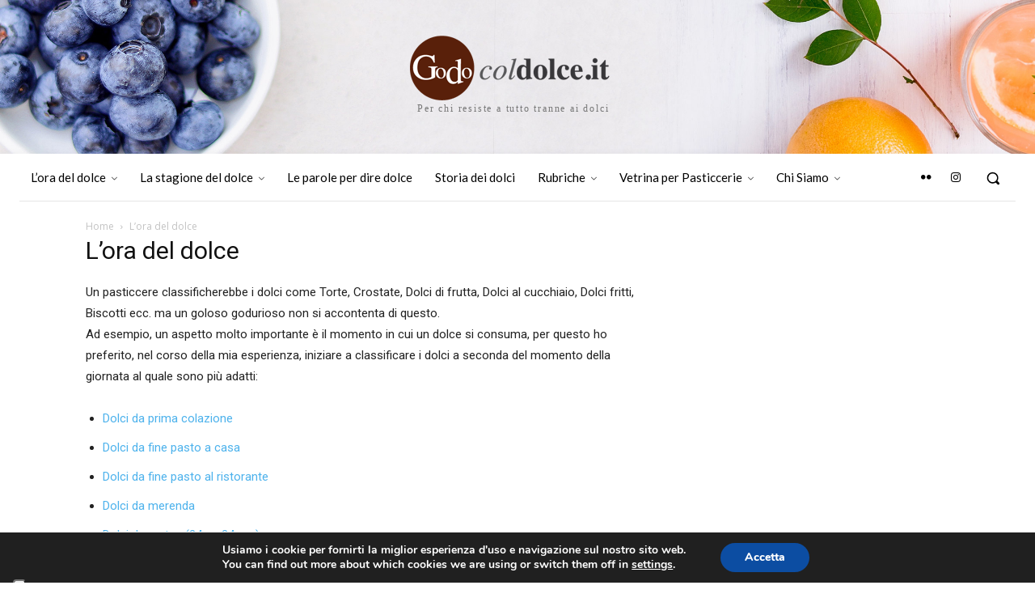

--- FILE ---
content_type: application/javascript; charset=utf-8
request_url: https://cs.iubenda.com/cookie-solution/confs/js/76133854.js
body_size: -295
content:
_iub.csRC = { showBranding: false, publicId: '369debfb-7044-422a-b4dd-1eadc2300cc5', floatingGroup: false };
_iub.csEnabled = true;
_iub.csPurposes = [3,4,1];
_iub.cpUpd = 1702490645;
_iub.csT = 0.025;
_iub.googleConsentModeV2 = true;
_iub.totalNumberOfProviders = 2;
